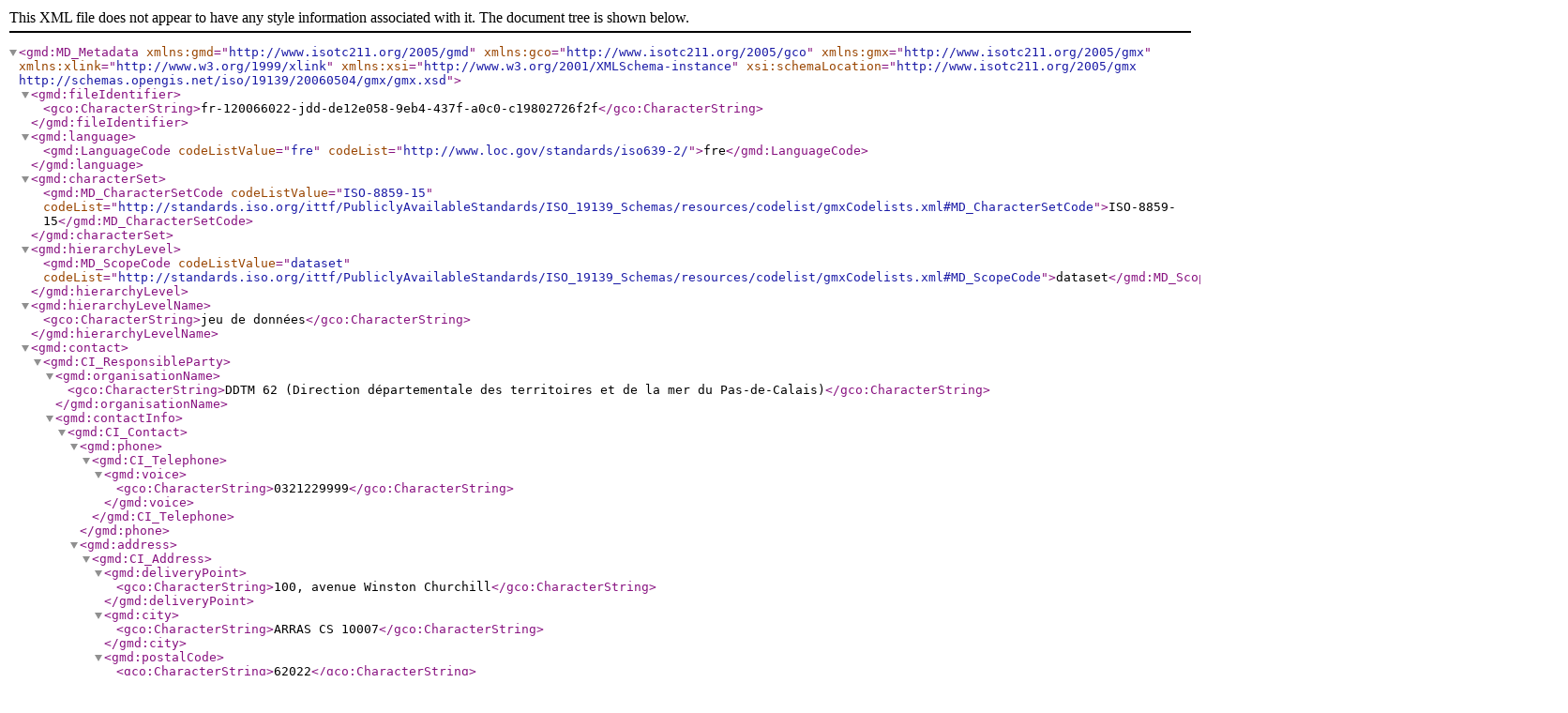

--- FILE ---
content_type: application/xml
request_url: https://demo.georchestra.org/geonetwork/srv/api/records/fr-120066022-jdd-de12e058-9eb4-437f-a0c0-c19802726f2f/formatters/xml
body_size: 28942
content:
<?xml version="1.0" encoding="UTF-8"?>
<gmd:MD_Metadata xmlns:gmd="http://www.isotc211.org/2005/gmd" xmlns:gco="http://www.isotc211.org/2005/gco" xmlns:gmx="http://www.isotc211.org/2005/gmx" xmlns:xlink="http://www.w3.org/1999/xlink" xmlns:xsi="http://www.w3.org/2001/XMLSchema-instance" xsi:schemaLocation="http://www.isotc211.org/2005/gmx http://schemas.opengis.net/iso/19139/20060504/gmx/gmx.xsd">
  <gmd:fileIdentifier>
    <gco:CharacterString>fr-120066022-jdd-de12e058-9eb4-437f-a0c0-c19802726f2f</gco:CharacterString>
  </gmd:fileIdentifier>
  <gmd:language>
    <gmd:LanguageCode codeListValue="fre" codeList="http://www.loc.gov/standards/iso639-2/">fre</gmd:LanguageCode>
  </gmd:language>
  <gmd:characterSet>
    <gmd:MD_CharacterSetCode codeListValue="ISO-8859-15" codeList="http://standards.iso.org/ittf/PubliclyAvailableStandards/ISO_19139_Schemas/resources/codelist/gmxCodelists.xml#MD_CharacterSetCode">ISO-8859-15</gmd:MD_CharacterSetCode>
  </gmd:characterSet>
  <gmd:hierarchyLevel>
    <gmd:MD_ScopeCode codeListValue="dataset" codeList="http://standards.iso.org/ittf/PubliclyAvailableStandards/ISO_19139_Schemas/resources/codelist/gmxCodelists.xml#MD_ScopeCode">dataset</gmd:MD_ScopeCode>
  </gmd:hierarchyLevel>
  <gmd:hierarchyLevelName>
    <gco:CharacterString>jeu de données</gco:CharacterString>
  </gmd:hierarchyLevelName>
  <gmd:contact>
    <gmd:CI_ResponsibleParty>
      <gmd:organisationName>
        <gco:CharacterString>DDTM 62 (Direction départementale des territoires et de la mer du Pas-de-Calais)</gco:CharacterString>
      </gmd:organisationName>
      <gmd:contactInfo>
        <gmd:CI_Contact>
          <gmd:phone>
            <gmd:CI_Telephone>
              <gmd:voice>
                <gco:CharacterString>0321229999</gco:CharacterString>
              </gmd:voice>
            </gmd:CI_Telephone>
          </gmd:phone>
          <gmd:address>
            <gmd:CI_Address>
              <gmd:deliveryPoint>
                <gco:CharacterString>100, avenue Winston Churchill</gco:CharacterString>
              </gmd:deliveryPoint>
              <gmd:city>
                <gco:CharacterString>ARRAS CS 10007</gco:CharacterString>
              </gmd:city>
              <gmd:postalCode>
                <gco:CharacterString>62022</gco:CharacterString>
              </gmd:postalCode>
              <gmd:country>
                <gco:CharacterString>FRANCE</gco:CharacterString>
              </gmd:country>
              <gmd:electronicMailAddress>
                <gco:CharacterString>ddtm-mcsig@pas-de-calais.gouv.fr</gco:CharacterString>
              </gmd:electronicMailAddress>
            </gmd:CI_Address>
          </gmd:address>
        </gmd:CI_Contact>
      </gmd:contactInfo>
      <gmd:role>
        <gmd:CI_RoleCode codeListValue="pointOfContact" codeList="http://standards.iso.org/ittf/PubliclyAvailableStandards/ISO_19139_Schemas/resources/codelist/gmxCodelists.xml#CI_RoleCode">pointOfContact</gmd:CI_RoleCode>
      </gmd:role>
    </gmd:CI_ResponsibleParty>
  </gmd:contact>
  <gmd:dateStamp>
    <gco:DateTime>2022-08-18T19:51:00.460+02:00</gco:DateTime>
  </gmd:dateStamp>
  <gmd:metadataStandardName>
    <gco:CharacterString>ISO 19115</gco:CharacterString>
  </gmd:metadataStandardName>
  <gmd:metadataStandardVersion>
    <gco:CharacterString>2003 Cor.1:2006</gco:CharacterString>
  </gmd:metadataStandardVersion>
  <gmd:spatialRepresentationInfo>
    <gmd:MD_VectorSpatialRepresentation>
      <gmd:geometricObjects>
        <gmd:MD_GeometricObjects>
          <gmd:geometricObjectType>
            <gmd:MD_GeometricObjectTypeCode codeListValue="curve" codeList="http://standards.iso.org/ittf/PubliclyAvailableStandards/ISO_19139_Schemas/resources/codelist/gmxCodelists.xml#MD_GeometricObjectTypeCode">curve</gmd:MD_GeometricObjectTypeCode>
          </gmd:geometricObjectType>
        </gmd:MD_GeometricObjects>
      </gmd:geometricObjects>
    </gmd:MD_VectorSpatialRepresentation>
  </gmd:spatialRepresentationInfo>
  <gmd:referenceSystemInfo>
    <gmd:MD_ReferenceSystem>
      <gmd:referenceSystemIdentifier>
        <gmd:RS_Identifier>
          <gmd:code>
            <gmx:Anchor xlink:href="http://www.opengis.net/def/crs/EPSG/0/2154" xlink:title="RGF93 - Lambert 93">2154</gmx:Anchor>
          </gmd:code>
          <gmd:codeSpace>
            <gco:CharacterString>EPSG</gco:CharacterString>
          </gmd:codeSpace>
        </gmd:RS_Identifier>
      </gmd:referenceSystemIdentifier>
    </gmd:MD_ReferenceSystem>
  </gmd:referenceSystemInfo>
  <gmd:identificationInfo>
    <gmd:MD_DataIdentification>
      <gmd:citation>
        <gmd:CI_Citation>
          <gmd:title>
            <gco:CharacterString>Entité linéaire à l'origine du risque du PPRN de Loison-sous-Lens</gco:CharacterString>
          </gmd:title>
          <gmd:alternateTitle>
            <gco:CharacterString>N_ORIG_RISQ_PPRN_20010001_L_062</gco:CharacterString>
          </gmd:alternateTitle>
          <gmd:date>
            <gmd:CI_Date>
              <gmd:date>
                <gco:Date>2015-12-16</gco:Date>
              </gmd:date>
              <gmd:dateType>
                <gmd:CI_DateTypeCode codeListValue="revision" codeList="http://standards.iso.org/ittf/PubliclyAvailableStandards/ISO_19139_Schemas/resources/codelist/gmxCodelists.xml#CI_DateTypeCode">revision</gmd:CI_DateTypeCode>
              </gmd:dateType>
            </gmd:CI_Date>
          </gmd:date>
          <gmd:date>
            <gmd:CI_Date>
              <gmd:date>
                <gco:Date>2015-12-16</gco:Date>
              </gmd:date>
              <gmd:dateType>
                <gmd:CI_DateTypeCode codeListValue="publication" codeList="http://standards.iso.org/ittf/PubliclyAvailableStandards/ISO_19139_Schemas/resources/codelist/gmxCodelists.xml#CI_DateTypeCode">publication</gmd:CI_DateTypeCode>
              </gmd:dateType>
            </gmd:CI_Date>
          </gmd:date>
          <gmd:date>
            <gmd:CI_Date>
              <gmd:date>
                <gco:Date>2015-12-01</gco:Date>
              </gmd:date>
              <gmd:dateType>
                <gmd:CI_DateTypeCode codeListValue="creation" codeList="http://standards.iso.org/ittf/PubliclyAvailableStandards/ISO_19139_Schemas/resources/codelist/gmxCodelists.xml#CI_DateTypeCode">creation</gmd:CI_DateTypeCode>
              </gmd:dateType>
            </gmd:CI_Date>
          </gmd:date>
          <gmd:edition>
            <gco:CharacterString>1</gco:CharacterString>
          </gmd:edition>
          <gmd:identifier>
            <gmd:RS_Identifier>
              <gmd:code>
                <gco:CharacterString>e3a62595-71ac-432d-9621-a80caa6df3d1</gco:CharacterString>
              </gmd:code>
              <gmd:codeSpace>
                <gco:CharacterString>http://descartes-dev.cete-mediterranee.i2</gco:CharacterString>
              </gmd:codeSpace>
            </gmd:RS_Identifier>
          </gmd:identifier>
        </gmd:CI_Citation>
      </gmd:citation>
      <gmd:abstract>
        <gco:CharacterString>L'origine du risque caractérise l'entité du monde réel qui, par sa présence, représente un risque potentiel. Cette origine peut être caractérisée par un nom et, dans certains cas, un objet géographique localisant l'entité réelle à l'origine du risque. La localisation de l'entité et la connaissance du phénomène dangereux servent à définir les bassins de risques, les zones exposées aux risques qui fondent le PPR.Pour les PPRN, cette entité peut par exemple correspondre à un cours d'eau, une zone géologiquement instable.</gco:CharacterString>
      </gmd:abstract>
      <gmd:status>
        <gmd:MD_ProgressCode codeListValue="historicalArchive" codeList="http://standards.iso.org/ittf/PubliclyAvailableStandards/ISO_19139_Schemas/resources/codelist/gmxCodelists.xml#MD_ProgressCode">historicalArchive</gmd:MD_ProgressCode>
      </gmd:status>
      <gmd:pointOfContact>
        <gmd:CI_ResponsibleParty>
          <gmd:organisationName>
            <gco:CharacterString>DDTM 62 (Direction départementale des territoires et de la mer du Pas-de-Calais)</gco:CharacterString>
          </gmd:organisationName>
          <gmd:contactInfo>
            <gmd:CI_Contact>
              <gmd:phone>
                <gmd:CI_Telephone>
                  <gmd:voice>
                    <gco:CharacterString>0321229999</gco:CharacterString>
                  </gmd:voice>
                </gmd:CI_Telephone>
              </gmd:phone>
              <gmd:address>
                <gmd:CI_Address>
                  <gmd:deliveryPoint>
                    <gco:CharacterString>100, avenue Winston Churchill</gco:CharacterString>
                  </gmd:deliveryPoint>
                  <gmd:city>
                    <gco:CharacterString>ARRAS CS 10007</gco:CharacterString>
                  </gmd:city>
                  <gmd:postalCode>
                    <gco:CharacterString>62022</gco:CharacterString>
                  </gmd:postalCode>
                  <gmd:country>
                    <gco:CharacterString>FRANCE</gco:CharacterString>
                  </gmd:country>
                  <gmd:electronicMailAddress>
                    <gco:CharacterString>ddtm-mcsig@pas-de-calais.gouv.fr</gco:CharacterString>
                  </gmd:electronicMailAddress>
                </gmd:CI_Address>
              </gmd:address>
            </gmd:CI_Contact>
          </gmd:contactInfo>
          <gmd:role>
            <gmd:CI_RoleCode codeListValue="pointOfContact" codeList="http://standards.iso.org/ittf/PubliclyAvailableStandards/ISO_19139_Schemas/resources/codelist/gmxCodelists.xml#CI_RoleCode">pointOfContact</gmd:CI_RoleCode>
          </gmd:role>
        </gmd:CI_ResponsibleParty>
      </gmd:pointOfContact>
      <gmd:descriptiveKeywords>
        <gmd:MD_Keywords>
          <gmd:keyword>
            <gco:CharacterString>Zones de gestion, de restriction ou de réglementation et unités de déclaration</gco:CharacterString>
          </gmd:keyword>
          <gmd:type>
            <gmd:MD_KeywordTypeCode codeListValue="theme" codeList="standards.iso.org/ittf/PubliclyAvailableStandards/ISO_19139_Schemas/resources/codelist/gmxCodelists.xml#MD_KeywordTypeCode" />
          </gmd:type>
          <gmd:thesaurusName>
            <gmd:CI_Citation>
              <gmd:title>
                <gco:CharacterString>GEMET - INSPIRE themes, version 1.0</gco:CharacterString>
              </gmd:title>
              <gmd:date>
                <gmd:CI_Date>
                  <gmd:date>
                    <gco:Date>2008-06-01</gco:Date>
                  </gmd:date>
                  <gmd:dateType>
                    <gmd:CI_DateTypeCode codeListValue="publication" codeList="http://standards.iso.org/ittf/PubliclyAvailableStandards/ISO_19139_Schemas/resources/codelist/gmxCodelists.xml#CI_DateTypeCode">publication</gmd:CI_DateTypeCode>
                  </gmd:dateType>
                </gmd:CI_Date>
              </gmd:date>
            </gmd:CI_Citation>
          </gmd:thesaurusName>
        </gmd:MD_Keywords>
      </gmd:descriptiveKeywords>
      <gmd:descriptiveKeywords>
        <gmd:MD_Keywords>
          <gmd:keyword>
            <gco:CharacterString>Risque/Zonages Risque naturel</gco:CharacterString>
          </gmd:keyword>
          <gmd:type>
            <gmd:MD_KeywordTypeCode codeListValue="theme" codeList="standards.iso.org/ittf/PubliclyAvailableStandards/ISO_19139_Schemas/resources/codelist/gmxCodelists.xml#MD_KeywordTypeCode" />
          </gmd:type>
          <gmd:thesaurusName>
            <gmd:CI_Citation>
              <gmd:title>
                <gco:CharacterString>Arborescence thématique de la COVADIS</gco:CharacterString>
              </gmd:title>
              <gmd:date>
                <gmd:CI_Date>
                  <gmd:date>
                    <gco:Date>2009-04-06</gco:Date>
                  </gmd:date>
                  <gmd:dateType>
                    <gmd:CI_DateTypeCode codeListValue="publication" codeList="http://standards.iso.org/ittf/PubliclyAvailableStandards/ISO_19139_Schemas/resources/codelist/gmxCodelists.xml#CI_DateTypeCode">publication</gmd:CI_DateTypeCode>
                  </gmd:dateType>
                </gmd:CI_Date>
              </gmd:date>
            </gmd:CI_Citation>
          </gmd:thesaurusName>
        </gmd:MD_Keywords>
      </gmd:descriptiveKeywords>
      <gmd:descriptiveKeywords>
        <gmd:MD_Keywords>
          <gmd:keyword>
            <gco:CharacterString>inondation</gco:CharacterString>
          </gmd:keyword>
          <gmd:type>
            <gmd:MD_KeywordTypeCode codeListValue="theme" codeList="standards.iso.org/ittf/PubliclyAvailableStandards/ISO_19139_Schemas/resources/codelist/gmxCodelists.xml#MD_KeywordTypeCode">theme</gmd:MD_KeywordTypeCode>
          </gmd:type>
        </gmd:MD_Keywords>
      </gmd:descriptiveKeywords>
      <gmd:descriptiveKeywords>
        <gmd:MD_Keywords>
          <gmd:keyword>
            <gco:CharacterString>loison-sous-lens</gco:CharacterString>
          </gmd:keyword>
          <gmd:type>
            <gmd:MD_KeywordTypeCode codeListValue="theme" codeList="standards.iso.org/ittf/PubliclyAvailableStandards/ISO_19139_Schemas/resources/codelist/gmxCodelists.xml#MD_KeywordTypeCode">theme</gmd:MD_KeywordTypeCode>
          </gmd:type>
        </gmd:MD_Keywords>
      </gmd:descriptiveKeywords>
      <gmd:descriptiveKeywords>
        <gmd:MD_Keywords>
          <gmd:keyword>
            <gco:CharacterString>pprn</gco:CharacterString>
          </gmd:keyword>
          <gmd:type>
            <gmd:MD_KeywordTypeCode codeListValue="theme" codeList="standards.iso.org/ittf/PubliclyAvailableStandards/ISO_19139_Schemas/resources/codelist/gmxCodelists.xml#MD_KeywordTypeCode">theme</gmd:MD_KeywordTypeCode>
          </gmd:type>
        </gmd:MD_Keywords>
      </gmd:descriptiveKeywords>
      <gmd:descriptiveKeywords>
        <gmd:MD_Keywords>
          <gmd:keyword>
            <gco:CharacterString>risque</gco:CharacterString>
          </gmd:keyword>
          <gmd:type>
            <gmd:MD_KeywordTypeCode codeListValue="theme" codeList="standards.iso.org/ittf/PubliclyAvailableStandards/ISO_19139_Schemas/resources/codelist/gmxCodelists.xml#MD_KeywordTypeCode">theme</gmd:MD_KeywordTypeCode>
          </gmd:type>
        </gmd:MD_Keywords>
      </gmd:descriptiveKeywords>
      <gmd:descriptiveKeywords>
        <gmd:MD_Keywords>
          <gmd:keyword>
            <gco:CharacterString>données ouvertes</gco:CharacterString>
          </gmd:keyword>
        </gmd:MD_Keywords>
      </gmd:descriptiveKeywords>
      <gmd:resourceConstraints>
        <gmd:MD_Constraints />
      </gmd:resourceConstraints>
      <gmd:resourceConstraints>
        <gmd:MD_LegalConstraints>
          <gmd:useLimitation>
            <gco:CharacterString>Licence Ouverte 1.0 http://www.data.gouv.fr/Licence-Ouverte-Open-Licence.</gco:CharacterString>
          </gmd:useLimitation>
          <gmd:useLimitation>
            <gco:CharacterString>Aucun des articles de la loi ne peut être invoqué pour justifier d'une restriction d'accès public.</gco:CharacterString>
          </gmd:useLimitation>
          <gmd:accessConstraints>
            <gmd:MD_RestrictionCode codeListValue="otherRestrictions" codeList="http://standards.iso.org/ittf/PubliclyAvailableStandards/ISO_19139_Schemas/resources/codelist/gmxCodelists.xml#MD_RestrictionCode">otherRestrictions</gmd:MD_RestrictionCode>
          </gmd:accessConstraints>
          <gmd:useConstraints>
            <gmd:MD_RestrictionCode codeListValue="license" codeList="http://standards.iso.org/ittf/PubliclyAvailableStandards/ISO_19139_Schemas/resources/codelist/gmxCodelists.xml#MD_RestrictionCode">license</gmd:MD_RestrictionCode>
          </gmd:useConstraints>
          <gmd:otherConstraints>
            <gco:CharacterString>Pas de restriction d'accès public selon INSPIRE</gco:CharacterString>
          </gmd:otherConstraints>
        </gmd:MD_LegalConstraints>
      </gmd:resourceConstraints>
      <gmd:spatialRepresentationType>
        <gmd:MD_SpatialRepresentationTypeCode codeListValue="vector" codeList="http://standards.iso.org/ittf/PubliclyAvailableStandards/ISO_19139_Schemas/resources/codelist/gmxCodelists.xml#MD_SpatialRepresentationTypeCode">vector</gmd:MD_SpatialRepresentationTypeCode>
      </gmd:spatialRepresentationType>
      <gmd:spatialResolution>
        <gmd:MD_Resolution>
          <gmd:equivalentScale>
            <gmd:MD_RepresentativeFraction>
              <gmd:denominator>
                <gco:Integer>5000</gco:Integer>
              </gmd:denominator>
            </gmd:MD_RepresentativeFraction>
          </gmd:equivalentScale>
        </gmd:MD_Resolution>
      </gmd:spatialResolution>
      <gmd:language>
        <gmd:LanguageCode codeListValue="fre" codeList="http://www.loc.gov/standards/iso639-2/">fre</gmd:LanguageCode>
      </gmd:language>
      <gmd:characterSet>
        <gmd:MD_CharacterSetCode codeListValue="8859part15" codeList="http://standards.iso.org/ittf/PubliclyAvailableStandards/ISO_19139_Schemas/resources/codelist/gmxCodelists.xml#MD_CharacterSetCode">8859part15</gmd:MD_CharacterSetCode>
      </gmd:characterSet>
      <gmd:topicCategory>
        <gmd:MD_TopicCategoryCode>planningCadastre</gmd:MD_TopicCategoryCode>
      </gmd:topicCategory>
      <gmd:topicCategory>
        <gmd:MD_TopicCategoryCode>geoscientificInformation</gmd:MD_TopicCategoryCode>
      </gmd:topicCategory>
      <gmd:extent>
        <gmd:EX_Extent>
          <gmd:description>
            <gco:CharacterString>PAS-DE-CALAIS</gco:CharacterString>
          </gmd:description>
          <gmd:geographicElement>
            <gmd:EX_GeographicDescription>
              <gmd:geographicIdentifier>
                <gmd:MD_Identifier>
                  <gmd:code>
                    <gco:CharacterString>http://id.insee.fr/geo/departement/62</gco:CharacterString>
                  </gmd:code>
                </gmd:MD_Identifier>
              </gmd:geographicIdentifier>
            </gmd:EX_GeographicDescription>
          </gmd:geographicElement>
          <gmd:geographicElement>
            <gmd:EX_GeographicBoundingBox>
              <gmd:westBoundLongitude>
                <gco:Decimal>3.18713903</gco:Decimal>
              </gmd:westBoundLongitude>
              <gmd:eastBoundLongitude>
                <gco:Decimal>1.55596375</gco:Decimal>
              </gmd:eastBoundLongitude>
              <gmd:southBoundLatitude>
                <gco:Decimal>50.02106857</gco:Decimal>
              </gmd:southBoundLatitude>
              <gmd:northBoundLatitude>
                <gco:Decimal>51.00650406</gco:Decimal>
              </gmd:northBoundLatitude>
            </gmd:EX_GeographicBoundingBox>
          </gmd:geographicElement>
        </gmd:EX_Extent>
      </gmd:extent>
    </gmd:MD_DataIdentification>
  </gmd:identificationInfo>
  <gmd:contentInfo>
    <gmd:MD_FeatureCatalogueDescription>
      <gmd:includedWithDataset>
        <gco:Boolean>false</gco:Boolean>
      </gmd:includedWithDataset>
      <gmd:featureCatalogueCitation uuidref="fr-120066022-ca-jdd-de12e058-9eb4-437f-a0c0-c19802726f2f" />
    </gmd:MD_FeatureCatalogueDescription>
  </gmd:contentInfo>
  <gmd:distributionInfo>
    <gmd:MD_Distribution>
      <gmd:distributionFormat>
        <gmd:MD_Format>
          <gmd:name>
            <gco:CharacterString>MapInfo TAB</gco:CharacterString>
          </gmd:name>
          <gmd:version>
            <gco:CharacterString />
          </gmd:version>
        </gmd:MD_Format>
      </gmd:distributionFormat>
      <gmd:transferOptions>
        <gmd:MD_DigitalTransferOptions>
          <gmd:unitsOfDistribution>
            <gco:CharacterString>Accès aux métadonnées</gco:CharacterString>
          </gmd:unitsOfDistribution>
          <gmd:onLine>
            <gmd:CI_OnlineResource>
              <gmd:linkage>
                <gmd:URL>http://catalogue.geo-ide.developpement-durable.gouv.fr/catalogue/srv/fre/catalog.search#/metadata/fr-120066022-jdd-de12e058-9eb4-437f-a0c0-c19802726f2f</gmd:URL>
              </gmd:linkage>
              <gmd:protocol>
                <gco:CharacterString>WWW:DOWNLOAD-1.0-http--download</gco:CharacterString>
              </gmd:protocol>
              <gmd:name>
                <gco:CharacterString>Vue HTML des métadonnées sur internet</gco:CharacterString>
              </gmd:name>
            </gmd:CI_OnlineResource>
          </gmd:onLine>
          <gmd:onLine>
            <gmd:CI_OnlineResource>
              <gmd:linkage>
                <gmd:URL>https://ogc.geo-ide.developpement-durable.gouv.fr/csw/all-dataset?REQUEST=GetRecordById&amp;SERVICE=CSW&amp;VERSION=2.0.2&amp;RESULTTYPE=results&amp;elementSetName=full&amp;TYPENAMES=gmd:MD_Metadata&amp;OUTPUTSCHEMA=http://www.isotc211.org/2005/gmd&amp;ID=fr-120066022-jdd-de12e058-9eb4-437f-a0c0-c19802726f2f</gmd:URL>
              </gmd:linkage>
              <gmd:protocol>
                <gco:CharacterString>WWW:DOWNLOAD-1.0-http--download</gco:CharacterString>
              </gmd:protocol>
              <gmd:name>
                <gco:CharacterString>Vue XML des métadonnées</gco:CharacterString>
              </gmd:name>
            </gmd:CI_OnlineResource>
          </gmd:onLine>
        </gmd:MD_DigitalTransferOptions>
      </gmd:transferOptions>
      <gmd:transferOptions>
        <gmd:MD_DigitalTransferOptions>
          <gmd:unitsOfDistribution>
            <gco:CharacterString>Accès aux données</gco:CharacterString>
          </gmd:unitsOfDistribution>
          <gmd:onLine>
            <gmd:CI_OnlineResource>
              <gmd:linkage>
                <gmd:URL>https://atom.geo-ide.developpement-durable.gouv.fr/atomArchive/GetResource?id=e3a62595-71ac-432d-9621-a80caa6df3d1&amp;dataType=dataset</gmd:URL>
              </gmd:linkage>
              <gmd:protocol>
                <gco:CharacterString>WWW:DOWNLOAD-1.0-http--download</gco:CharacterString>
              </gmd:protocol>
              <gmd:name>
                <gco:CharacterString>Téléchargement simple (Atom) du jeu et des documents associés via internet</gco:CharacterString>
              </gmd:name>
            </gmd:CI_OnlineResource>
          </gmd:onLine>
        </gmd:MD_DigitalTransferOptions>
      </gmd:transferOptions>
      <gmd:transferOptions>
        <gmd:MD_DigitalTransferOptions>
          <gmd:unitsOfDistribution>
            <gco:CharacterString>Accès aux données</gco:CharacterString>
          </gmd:unitsOfDistribution>
          <gmd:onLine>
            <gmd:CI_OnlineResource>
              <gmd:linkage>
                <gmd:URL>https://atom.geo-ide.e2.rie.gouv.fr/atomArchive/GetResource?id=e3a62595-71ac-432d-9621-a80caa6df3d1&amp;dataType=dataset</gmd:URL>
              </gmd:linkage>
              <gmd:protocol>
                <gco:CharacterString>WWW:DOWNLOAD-1.0-http--download</gco:CharacterString>
              </gmd:protocol>
              <gmd:name>
                <gco:CharacterString>Téléchargement simple (Atom) du jeu et des documents associés via intranet</gco:CharacterString>
              </gmd:name>
            </gmd:CI_OnlineResource>
          </gmd:onLine>
        </gmd:MD_DigitalTransferOptions>
      </gmd:transferOptions>
      <gmd:transferOptions>
        <gmd:MD_DigitalTransferOptions>
          <gmd:unitsOfDistribution>
            <gco:CharacterString>URL de base des services wms/wfs</gco:CharacterString>
          </gmd:unitsOfDistribution>
          <gmd:onLine>
            <gmd:CI_OnlineResource>
              <gmd:linkage>
                <gmd:URL>https://ogc.geo-ide.developpement-durable.gouv.fr/wxs?map=/opt/data/carto/geoide-catalogue/1.4/org_38066/e3a62595-71ac-432d-9621-a80caa6df3d1.internet.map</gmd:URL>
              </gmd:linkage>
              <gmd:name>
                <gco:CharacterString>URL de base des services wms/wfs sur internet</gco:CharacterString>
              </gmd:name>
            </gmd:CI_OnlineResource>
          </gmd:onLine>
        </gmd:MD_DigitalTransferOptions>
      </gmd:transferOptions>
      <gmd:transferOptions>
        <gmd:MD_DigitalTransferOptions>
          <gmd:unitsOfDistribution>
            <gco:CharacterString>URL de base des services wms/wfs</gco:CharacterString>
          </gmd:unitsOfDistribution>
          <gmd:onLine>
            <gmd:CI_OnlineResource>
              <gmd:linkage>
                <gmd:URL>https://ogc.geo-ide.e2.rie.gouv.fr/wxs?map=/opt/data/carto/geoide-catalogue/1.4/org_38066/e3a62595-71ac-432d-9621-a80caa6df3d1.intranet.map</gmd:URL>
              </gmd:linkage>
              <gmd:name>
                <gco:CharacterString>URL de base des services wms/wfs sur intranet</gco:CharacterString>
              </gmd:name>
            </gmd:CI_OnlineResource>
          </gmd:onLine>
        </gmd:MD_DigitalTransferOptions>
      </gmd:transferOptions>
    </gmd:MD_Distribution>
  </gmd:distributionInfo>
  <gmd:dataQualityInfo>
    <gmd:DQ_DataQuality>
      <gmd:scope>
        <gmd:DQ_Scope>
          <gmd:level>
            <gmd:MD_ScopeCode codeListValue="dataset" codeList="http://standards.iso.org/ittf/PubliclyAvailableStandards/ISO_19139_Schemas/resources/codelist/gmxCodelists.xml#MD_ScopeCode">dataset</gmd:MD_ScopeCode>
          </gmd:level>
        </gmd:DQ_Scope>
      </gmd:scope>
      <gmd:report>
        <gmd:DQ_DomainConsistency>
          <gmd:result>
            <gmd:DQ_ConformanceResult>
              <gmd:specification>
                <gmd:CI_Citation>
                  <gmd:title>
                    <gco:CharacterString>Règlement (UE) No 1088/2010</gco:CharacterString>
                  </gmd:title>
                  <gmd:date>
                    <gmd:CI_Date>
                      <gmd:date>
                        <gco:Date>2010-11-23</gco:Date>
                      </gmd:date>
                      <gmd:dateType>
                        <gmd:CI_DateTypeCode codeListValue="publication" codeList="http://standards.iso.org/ittf/PubliclyAvailableStandards/ISO_19139_Schemas/resources/codelist/gmxCodelists.xml#CI_DateTypeCode">publication</gmd:CI_DateTypeCode>
                      </gmd:dateType>
                    </gmd:CI_Date>
                  </gmd:date>
                </gmd:CI_Citation>
              </gmd:specification>
              <gmd:explanation>
                <gco:CharacterString>See the referenced specification</gco:CharacterString>
              </gmd:explanation>
              <gmd:pass gco:nilReason="unknown" />
            </gmd:DQ_ConformanceResult>
          </gmd:result>
        </gmd:DQ_DomainConsistency>
      </gmd:report>
      <gmd:lineage>
        <gmd:LI_Lineage>
          <gmd:statement>
            <gco:CharacterString>La modélisation géométrique de l'entité à l'origine du risque dépend du type de risque, du contexte du PPR, de la nature du générateur et de sa modélisation dans la source de données ou le référentiel géographique dont il provient. Par exemple, un cours d'eau peut être représenté par un polygone ou une polyligne selon son importance et sa largeur, une ICPE par un point (si la localisation de son enceinte n'est pas connue) ou par un polygone (notamment à partir de la zone grise du PPR).
La géométrie de cette classe d'objets est optionnelle lorsque : 
- cette géométrie est déjà portée par un objet d'un référentiel géographique ou d'une source de données externe, auquel il est alors recommandé de faire référence à l'aide de son identifiant (et ainsi éviter une duplication inutile) ;
- elle n'existe pas car l'origine du risque ne peut être ni définie ni localisée avec précision (c'est le cas de certains risques comme, par exemple, les séismes, les avalanches, les submersions marines...) Néanmoins, comme il est en pratique rare de bénéficier de références stables à des objets externes, la géométrie de l'origine du risque résultera souvent de la duplication de celle de l'objet représentant l'origine du risque.</gco:CharacterString>
          </gmd:statement>
        </gmd:LI_Lineage>
      </gmd:lineage>
    </gmd:DQ_DataQuality>
  </gmd:dataQualityInfo>
</gmd:MD_Metadata>

